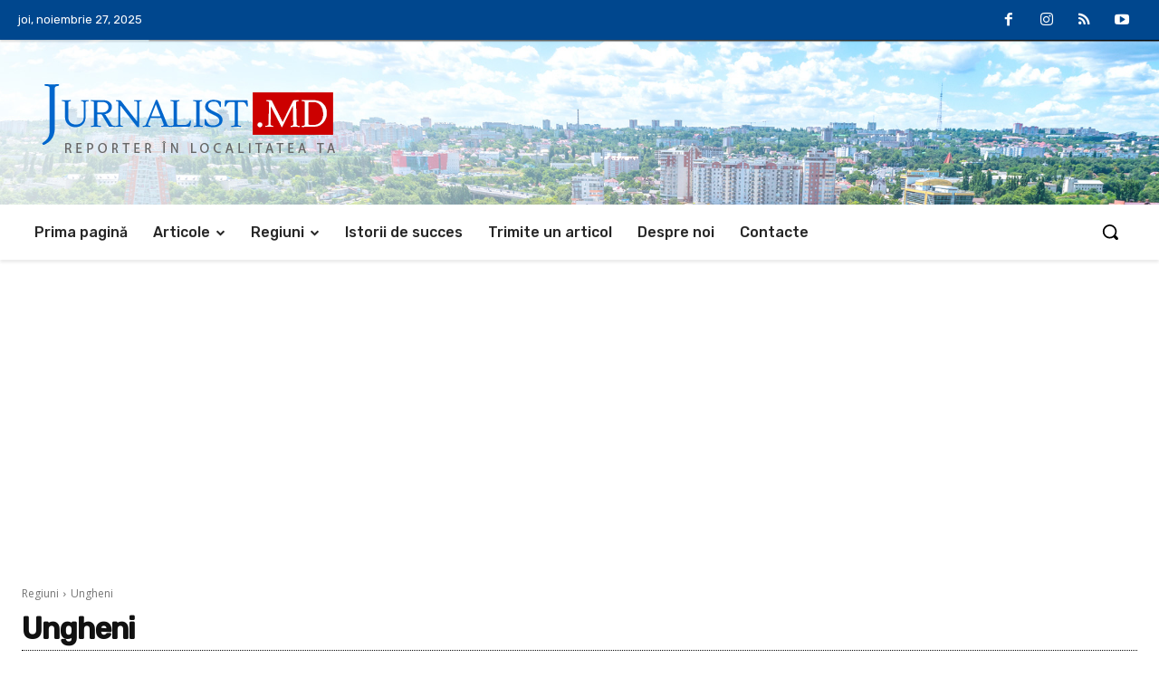

--- FILE ---
content_type: text/html; charset=utf-8
request_url: https://www.google.com/recaptcha/api2/aframe
body_size: 265
content:
<!DOCTYPE HTML><html><head><meta http-equiv="content-type" content="text/html; charset=UTF-8"></head><body><script nonce="gp1n70c0Q_nPMU_hY2nZMQ">/** Anti-fraud and anti-abuse applications only. See google.com/recaptcha */ try{var clients={'sodar':'https://pagead2.googlesyndication.com/pagead/sodar?'};window.addEventListener("message",function(a){try{if(a.source===window.parent){var b=JSON.parse(a.data);var c=clients[b['id']];if(c){var d=document.createElement('img');d.src=c+b['params']+'&rc='+(localStorage.getItem("rc::a")?sessionStorage.getItem("rc::b"):"");window.document.body.appendChild(d);sessionStorage.setItem("rc::e",parseInt(sessionStorage.getItem("rc::e")||0)+1);localStorage.setItem("rc::h",'1769100666813');}}}catch(b){}});window.parent.postMessage("_grecaptcha_ready", "*");}catch(b){}</script></body></html>